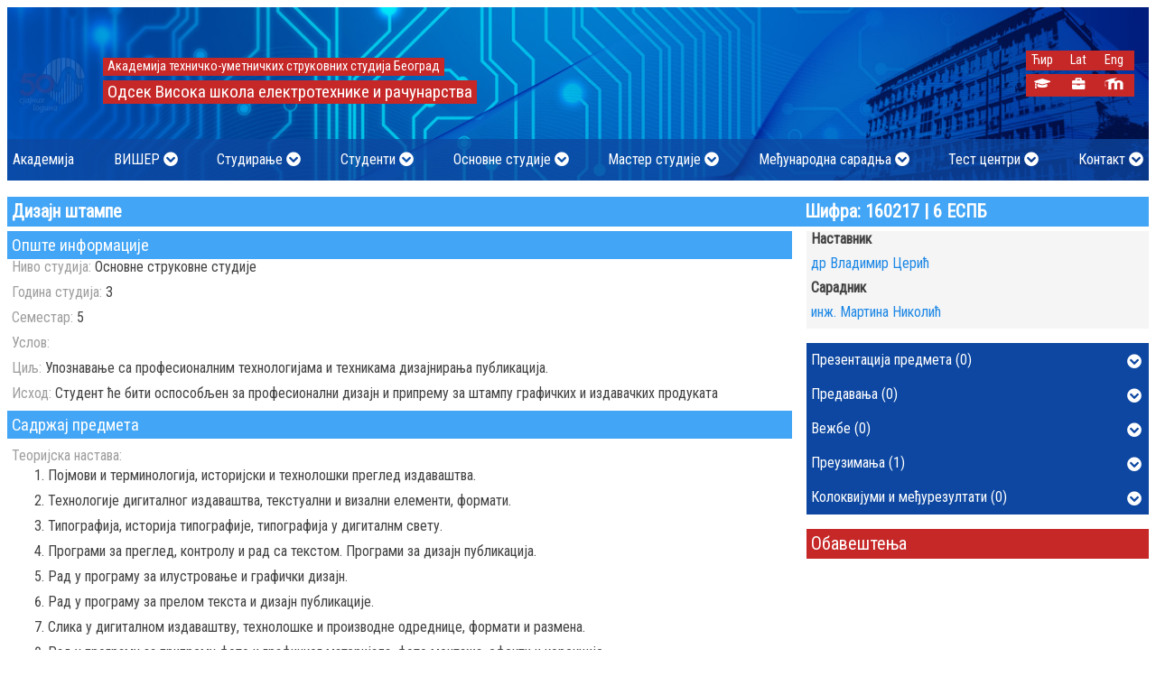

--- FILE ---
content_type: text/html; charset=UTF-8
request_url: https://www.viser.edu.rs/predmet/114/2327
body_size: 10549
content:
<!doctype html>
<html lang="en">
<head>
    <meta charset="UTF-8">
    <meta name="viewport"
          content="width=device-width, user-scalable=no, initial-scale=1.0, maximum-scale=1.0, minimum-scale=1.0">
    <meta http-equiv="X-UA-Compatible" content="ie=edge">
    <title>    Дизајн штампе :: Одсек Висока школа електротехнике и рачунарства
</title>
    <meta name="author" content="Marko Borak markob@viser.edu.rs">
    <meta name="description" content="">
    <meta name="keywords" content="Viša škola,visoka škola,visoko obrazovanje,koju višu školu upisati,koju visoku školu upisati,elektrotehnički fakultet,Viša elektrotehnička,fakultet za računarstvo,računarski fakultet,upis u višu školu,državna viša škola,državna visoka škola,akreditovana visoka škola,akreditovana viša škola,visoke škole sa akreditovanim programima,viša škola sa akreditovanim programimam,priznata visoka škola,priznata viša škola,Višer,Visoka škola elektrotehnike i računarstva,Visoka škola za elektrotehniku,Visoka škola za računarstvo">
    <meta name="robots" content="index,follow">
    <link rel="apple-touch-icon" sizes="57x57" href="/favicons/apple-icon-57x57.png">
    <link rel="apple-touch-icon" sizes="60x60" href="/favicons/apple-icon-60x60.png">
    <link rel="apple-touch-icon" sizes="72x72" href="/favicons/apple-icon-72x72.png">
    <link rel="apple-touch-icon" sizes="76x76" href="/favicons/apple-icon-76x76.png">
    <link rel="apple-touch-icon" sizes="114x114" href="/favicons/apple-icon-114x114.png">
    <link rel="apple-touch-icon" sizes="120x120" href="/favicons/apple-icon-120x120.png">
    <link rel="apple-touch-icon" sizes="144x144" href="/favicons/apple-icon-144x144.png">
    <link rel="apple-touch-icon" sizes="152x152" href="/favicons/apple-icon-152x152.png">
    <link rel="apple-touch-icon" sizes="180x180" href="/favicons/apple-icon-180x180.png">
    <link rel="icon" type="image/png" sizes="192x192"  href="/favicons/android-icon-192x192.png">
    <link rel="icon" type="image/png" sizes="32x32" href="/favicons/favicon-32x32.png">
    <link rel="icon" type="image/png" sizes="96x96" href="/favicons/favicon-96x96.png">
    <link rel="icon" type="image/png" sizes="16x16" href="/favicons/favicon-16x16.png">
    <link rel="manifest" href="/favicons//manifest.json">
    <meta name="msapplication-TileColor" content="#ffffff">
    <meta name="msapplication-TileImage" content="/favicons/ms-icon-144x144.png">
    <meta name="theme-color" content="#ffffff">

                <link rel="stylesheet" href="/css/normalize.min.css">
        <link rel="stylesheet" href="/css/fontawesome-all.min.css">
        <link rel="stylesheet" href="/css/general.css">
        <link rel="stylesheet" href="/js/pushy/pushy.css">
        <link rel="stylesheet" href="/css/tooltipster.bundle.min.css">
        <style>
            @media all and (max-width: 574px) {
                #grbSrbije, #logoSkole {
                    display: none;
                }
            }

            .modal {
                display: none; /* Hidden by default */
                position: fixed; /* Stay in place */
                z-index: 1; /* Sit on top */
                left: 0;
                top: 0;
                width: 100%; /* Full width */
                height: 100%; /* Full height */
                overflow: auto; /* Enable scroll if needed */
                background-color: rgb(0,0,0); /* Fallback color */
                background-color: rgba(0,0,0,0.4); /* Black w/ opacity */
            }
            .modal-content {
                background-color: #fefefe;
                margin: 15% auto; /* 15% from the top and centered */
                padding: 20px;
                border: 1px solid #888;
                width: 80%; /* Could be more or less, depending on screen size */
            }
            #pdf-viewer-close {
                float: right;
            }
            #pageNumber {
                float: right;
            }
            button:hover {
                cursor: pointer;
            }
            #pageTitle {
                font-size: 1.5rem;
                font-weight: bolder;
            }
            #pdf-view {
                display: block;
                margin: auto;
            }
            #pdf-viewer-main{
                overflow-y:auto;
            }
            #temp{
                /*font-family: 'Segment7Standard';*/
                /*font-weight: normal;*/
                /*font-style: italic;*/
                color: white;
            }
            .mainHeader__center{
                position: absolute;
                right: 10rem;
            }
            @media all and (max-width: 900px){
                .mainHeader__center{
                    position: absolute;
                    right: 8rem;
                }
            }
            @media all and (min-width:700px) and (max-width: 827px){
                .mainHeader__center{
                    display: none;
                }
            }
            @media all and (max-width: 700px){
                .mainHeader__center{
                    position: absolute;
                    right: 0rem;
                }
            }
            @media all and (min-width:470px) and (max-width: 695px){
                .mainHeader__center{
                    display: none;
                }
            }
            @media all and  (max-width: 470px){
                .mainHeader__center{
                    position: absolute;
                    right: 0.5rem;
                }
            }
            .mainHeader__centerlink {
                font-size   : 0.9rem;
                display     : inline-block;
                color       : yellow;
                width       : auto;
                text-align  : center;
                padding     : 0.2rem;
                margin      : 0 0.3125rem 0 0;
            }
            /*.animate-image a img {*/

            /*}*/
            /*.animate-image a img.first-logo {*/
            /*    animation: fadeLogo 3s infinite;*/
            /*}*/

            /*.animate-image a img.second-logo {*/
            /*    animation: fadeLogo50 6s infinite;*/
            /*}*/

            /*@keyframes fadeLogo {*/
            /*    0% {*/
            /*        opacity: 1;*/
            /*    }*/
            /*    25% {*/
            /*        opacity: 0;*/
            /*    }*/
            /*    75% {*/
            /*        opacity: 0;*/
            /*    }*/
            /*    100% {*/
            /*        opacity: 1;*/
            /*    }*/
            /*}*/

            /*@keyframes fadeLogo50 {*/
            /*    0% {*/
            /*        opacity: 0;*/
            /*        display: none;*/
            /*    }*/
            /*    24% {*/
            /*        opacity: 0;*/
            /*        display: none;*/
            /*    }*/
            /*    49% {*/
            /*        opacity: 1;*/
            /*        display: inline-block;*/
            /*    }*/
            /*    74% {*/
            /*        opacity: 1;*/
            /*        display: inline-block;*/
            /*    }*/
            /*    99% {*/
            /*        opacity: 0;*/
            /*        display: none;*/
            /*    }*/
            /*}*/
            /* Kontejner za traku */
            .marquee-container {
                width: 100%; /* Širina kontejnera */
                overflow: hidden; /* Sakriva sadržaj izvan granica */
                /*background-color: #000; !* Pozadina trake *!*/
                color: #fff; /* Boja teksta */
                font-size: 1.2rem; /* Veličina fonta */
                white-space: nowrap; /* Sprečava prelom teksta */
                position: relative;
                /*height: 2.5rem; !* Visina trake *!*/
                display: flex;
                align-items: center; /* Centriranje po vertikali */
                margin-top: 0.25rem;
            }

            /* Element koji se pomera */
            .marquee {
                display: inline-block;
                white-space: nowrap; /* Sprečava prelom teksta */
                animation: scroll-left 10s linear infinite; /* Animacija kretanja */
            }

            /* Tekst u traci */
            .marquee span {
                display: inline-block;
                padding-left: 100%; /* Razmak pre nego što se pojavi drugi put */
                padding-right: 1rem; /* Razmak između ponavljanja teksta */
            }

            /* Animacija */
            @keyframes scroll-left {
                from {
                    transform: translateX(100%); /* Počinje izvan desne granice */
                }
                to {
                    transform: translateX(-200%); /* Završava izvan leve granice */
                }
            }

        </style>

    
    <style>
        .predmet-text {
            margin-bottom: 0.625rem;
        }

        .smerInfo__obavestenje {
            padding: 5px;
            background-color: #F5F5F5;
            margin-bottom: 0.125rem;
        }

        .smerInfo__obavestenje h1 {
            font-size: 18px;
            margin: 0 0 6px 0;
        }

        .smerInfo__obavestenje p {
            font-size: 14px;
            margin: 0 0 4px 0;
        }

        .smerInfo__obavestenje .posted {
            font-size: 0.75rem;
            color: #757575;
            margin-bottom: 0.75rem;
        }
    </style>
    <!-- Global site tag (gtag.js) - Google Analytics -->
<script async src="https://www.googletagmanager.com/gtag/js?id=UA-164241464-1"></script>
<script>
  window.dataLayer = window.dataLayer || [];
  function gtag(){dataLayer.push(arguments);}
  gtag('js', new Date());

  gtag('config', 'UA-164241464-1');
</script>
    <!-- Facebook Pixel Code -->
        <script>
            !function(f,b,e,v,n,t,s)
            {if(f.fbq)return;n=f.fbq=function(){n.callMethod?
                n.callMethod.apply(n,arguments):n.queue.push(arguments)};
                if(!f._fbq)f._fbq=n;n.push=n;n.loaded=!0;n.version='2.0';
                n.queue=[];t=b.createElement(e);t.async=!0;
                t.src=v;s=b.getElementsByTagName(e)[0];
                s.parentNode.insertBefore(t,s)}(window, document,'script',
                'https://connect.facebook.net/en_US/fbevents.js');
            fbq('init', '1527594747378710');
            fbq('track', 'PageView');
        </script>
        <noscript><img height="1" width="1" style="display:none"
                       src="https://www.facebook.com/tr?id=1527594747378710&ev=PageView&noscript=1"
            /></noscript>
    <!-- End Facebook Pixel Code -->
</head>
<body>
    <div class="background-overlay">
        <div class="pdf-container">
            <div class="pdf-document-title" style="font-weight: bold; color: #0a2b50"></div>
            <nav class="pdf-nav">
                <div class="pdf-info">
                    <span><a class="pdf-download" href="#">Преузми</a></span>
                </div>
                <div><button class="pdf-close">X</button></div>
            </nav>
            <div class="pdf-preview">
                <img src="/images/loading_spinner.gif" alt="Spinner">
                <p>Документ се учитава</p>
            </div>
        </div>
    </div>
    <nav class="pushy pushy-left">
    <div class="pushy-content">
        <ul>
                                            <li class="pushy-mainlink"><a href="/stranica/akademija">Академија</a></li>
                                                    <li class="pushy-submenu">
                <button>ВИШЕР</button>
                <ul>
                                                                        <li class="pushy-link"><a href="/stranica/o-nama">О нама</a></li>
                                                                                                <li class="pushy-link"><a href="/stranica/akreditacija">Акредитација</a></li>
                                                                                                <li class="pushy-link"><a href="/stranica/rukovodstvo-odseka">Руководство Одсека</a></li>
                                                                                                <li class="pushy-link"><a href="/stranica/nastavno-vece">Наставно-стручно веће</a></li>
                                                                                                <li class="pushy-link"><a href="/stranica/sluzbe">Службе</a></li>
                                                                                                <li class="pushy-link"><a href="/stranica/racunarske-laboratorije">Лабораторије</a></li>
                                                                                                <li class="pushy-link"><a href="/alumni">Алумни</a></li>
                                                                                                <li class="pushy-link"><a href="/stranica/opsta-akta-skole">Општа акта школе</a></li>
                                                                                                <li class="pushy-link"><a href="/mediji">Ми у медијима</a></li>
                                                                                                <li class="pushy-link"><a href="/skola/poslovna-saradnja">Пословна сарадња</a></li>
                                                                                                <li class="pushy-link"><a href="/stranica/arhiv">Архив</a></li>
                                                            </ul>
            </li>
                                                    <li class="pushy-submenu">
                <button>Студирање</button>
                <ul>
                                                                        <li class="pushy-link"><a href="/raspored-nastave">Распоред наставе</a></li>
                                                                                                <li class="pushy-link"><a href="/raspored-ispita">Распоред колоквијума и испита</a></li>
                                                                                                <li class="pushy-link"><a href="/akademski-kalendar">Академски календар</a></li>
                                                                                                <li class="pushy-link"><a href="/stranica/upis-godine">Упис године</a></li>
                                                                                                <li class="pushy-link"><a href="/zavrsni-rad">Завршни рад</a></li>
                                                                                                <li class="pushy-link"><a href="/stranica/strucna-praksa">Стручна пракса</a></li>
                                                                                                <li class="pushy-link"><a href="/stranica/utvrdjivanje-iznosa-skolarine">Одлуке о утврђивању износа школарине</a></li>
                                                                                                <li class="pushy-link"><a href="/stranica/instrukcije-za-placanje-i-cenovnik">Инструкције за плаћање и ценовник</a></li>
                                                                                                <li class="pushy-link"><a href="/stranica/uskladjivanje-strucnih-naziva">Усклађивање стручних назива</a></li>
                                                                                                <li class="pushy-link"><a href="/stranica/specijalisticke-studije">Специјалистичке студије</a></li>
                                                            </ul>
            </li>
                                                    <li class="pushy-submenu">
                <button>Студенти</button>
                <ul>
                                                                        <li class="pushy-link"><a href="/stranica/studentska-sluzba">Студентска служба</a></li>
                                                                                                <li class="pushy-link"><a href="/stranica/studentski-standard">Студентски стандард</a></li>
                                                                                                <li class="pushy-link"><a href="/stranica/studentski-parlament">Студентски парламент</a></li>
                                                                                                <li class="pushy-link"><a href="/stranica/studentske-sekcije">Студентске секције</a></li>
                                                            </ul>
            </li>
                                                    <li class="pushy-submenu">
                <button>Основне студије</button>
                <ul>
                                                                        <li class="pushy-link"><a href="/smer/avt">Аудио и видео технологије</a></li>
                                                                                                <li class="pushy-link"><a href="/smer/asuv">Аутоматика и системи управљања возилима</a></li>
                                                                                                <li class="pushy-link"><a href="/smer/ei">Еколошки инжењеринг</a></li>
                                                                                                <li class="pushy-link"><a href="/smer/elite">Електроника и телекомуникације</a></li>
                                                                                                <li class="pushy-link"><a href="/smer/epo">Електронско пословање</a></li>
                                                                                                <li class="pushy-link"><a href="/smer/is">Информациони системи</a></li>
                                                                                                <li class="pushy-link"><a href="/smer/net">Нове енергетске технологије</a></li>
                                                                                                <li class="pushy-link"><a href="/smer/nrt">Нове рачунарске технологије</a></li>
                                                                                                <li class="pushy-link"><a href="/smer/nrtd">Нове рачунарске технологије - на даљину</a></li>
                                                                                                <li class="pushy-link"><a href="/smer/rt">Рачунарска техника</a></li>
                                                            </ul>
            </li>
                                                    <li class="pushy-submenu">
                <button>Мастер студије</button>
                <ul>
                                                                        <li class="pushy-link"><a href="/smer/elin">Електротехничко инжењерство</a></li>
                                                                                                <li class="pushy-link"><a href="/smer/min">Мултимедијално инжењерство</a></li>
                                                                                                <li class="pushy-link"><a href="/smer/rin">Рачунарско инжењерство</a></li>
                                                            </ul>
            </li>
                                                    <li class="pushy-submenu">
                <button>Међународна сарадња</button>
                <ul>
                                                                        <li class="pushy-link"><a href="/stranica/internacionalizacija">Интернационализацијa</a></li>
                                                                                                <li class="pushy-link"><a href="/partnerstva">Партнерства</a></li>
                                                                                                <li class="pushy-link"><a href="/stranica/medjunarodni-projekti">Међународни пројекти</a></li>
                                                                                                <li class="pushy-link"><a href="/katalog-kurseva">Каталог курсева 2020/21</a></li>
                                                                                                <li class="pushy-link"><a href="/stranica/mobilnost">Мобилност</a></li>
                                                                                                <li class="pushy-link"><a href="/sluzba-medjunarodna-saradnja">Служба за међународну сарадњу</a></li>
                                                            </ul>
            </li>
                                                    <li class="pushy-submenu">
                <button>Тест центри</button>
                <ul>
                                                                        <li class="pushy-link"><a href="/stranica/cisco-akademija">CISCO академија</a></li>
                                                                                                <li class="pushy-link"><a href="/stranica/ecdl-test-centar">ECDL тест центар</a></li>
                                                            </ul>
            </li>
                                                    <li class="pushy-submenu">
                <button>Контакт</button>
                <ul>
                                                                        <li class="pushy-link"><a href="/kontakt">Школа</a></li>
                                                                                                <li class="pushy-link"><a href="/adresar">Наставно особље</a></li>
                                                            </ul>
            </li>
                                                    <li class="pushy-mainlink"><a href="/student/login">Студентски сервиси</a></li>
                <li class="pushy-mainlink"><a href="/osoblje/login">Сервиси особља школе</a></li>
                <li class="pushy-mainlink"><a href="https://lectio3.viser.edu.rs" target="_blank">Е-учење (Moodle LMS)</a></li>
            
                            <li class="pushy-mainlink"><a href="." style="cursor: auto;">Изаберите језик</a></li>
                <li class="pushy-mainlink"><a href="https://www.viser.edu.rs/predmet/114/2327?writingSystem=cyrillic">Ћир</a></li>
                <li class="pushy-mainlink"><a href="https://www.viser.edu.rs/predmet/114/2327?writingSystem=latin">Lat</a></li>
                <li class="pushy-mainlink"><a href="https://www.viser.edu.rs/predmet/114/2327?userLanguage=eng">Eng</a></li>
                    </ul>
    </div>
</nav>
<!-- Site Overlay fo Pushy nav -->
<div class="site-overlay"></div>    <!-- Main Header -->
    <div class="websiteContainer">
        <div class="gradijenti gradijent-1"></div>
        <div class="contentContainer">
                        <header class="mainHeader">
                <div class="mainHeader__Container">
                    <div class="mainHeader__logoTitle">
                        <div class="mainHeader__logo animate-image">
                            <a href="/"><img class="first-logo" src="/uploads/2024/02/logo_viser_50_godina.svg" alt=""></a>
                        </div>
                        <div class="mainHeader__title--small">
                            <h2>АТУСС</h2>
                            <h1>ВИШЕР</h1>
                        </div>
                        <div class="mainHeader__title--large" style="padding-top: 1rem;">
                            <h2>Академија техничко-уметничких струковних студија Београд</h2>
                            <h1>Одсек Висока школа електротехнике и рачунарства</h1>
                        </div>
                        <div class="mainHeader__sideNav" style="padding-top: 0.5rem;">
                            <div class="sideNav__linkContainer">
                                                                <a class="mainHeader__sidelink" href="https://www.viser.edu.rs/predmet/114/2327?writingSystem=cyrillic">Ћир</a>
                                <a class="mainHeader__sidelink" href="https://www.viser.edu.rs/predmet/114/2327?writingSystem=latin">Lat</a>
                                <a class="mainHeader__sidelink" href="https://www.viser.edu.rs/predmet/114/2327?userLanguage=eng">Eng</a>
                                                            </div>
                            <div class="sideNav__linkContainer" style="margin-top: 0.25rem;">
                                <a class="mainHeader__sidelink tooltip" href="/student/login" title="Студентски сервиси"><i class="fas fa-graduation-cap"></i></a>
                                <a class="mainHeader__sidelink tooltip" href="/osoblje/login" title="Сервиси особља школе"><i class="fa fa-briefcase fa-fw"></i></a>
                                <a class="mainHeader__sidelink tooltip" href="http://lectio3.viser.edu.rs/"
                                   target="_blank" title="Е-учење (Moodle LMS)"><img src="/images/moodle_logo.svg" style="height: 0.9rem;" alt=""></a>
                            </div>

                        </div>

                    </div>
                </div>
                
<nav class="mainNavigation">
    <div class="navbar">
                                    <div class="dropdown">
                    <button class="dropbtn">
                        <span>
                        <a style="color:white;" href="/stranica/akademija">Академија</a>
                        </span>
                    </button>
                </div>

                                                <div class="dropdown">
                    <button class="dropbtn">
                        <span>ВИШЕР</span>
                        <i class="fas fa-chevron-circle-down"></i>
                    </button>
                    <div class="dropdown-content">
                                                                                                                    <a  href="/stranica/o-nama">О нама</a>
                                                                                                                                                                                            <a href="/stranica/akreditacija">Акредитација</a>
                                                                                                                                                                                    <a  href="/stranica/rukovodstvo-odseka">Руководство Одсека</a>
                                                                                                                                                                                    <a  href="/stranica/nastavno-vece">Наставно-стручно веће</a>
                                                                                                                                                                                    <a  href="/stranica/sluzbe">Службе</a>
                                                                                                                                                                                    <a  href="/stranica/racunarske-laboratorije">Лабораторије</a>
                                                                                                                                                                                            <a href="/alumni">Алумни</a>
                                                                                                                                                                                    <a  href="/stranica/opsta-akta-skole">Општа акта школе</a>
                                                                                                                                                                                            <a href="/mediji">Ми у медијима</a>
                                                                                                                                                                                            <a href="/skola/poslovna-saradnja">Пословна сарадња</a>
                                                                                                                                                                                    <a  href="/stranica/arhiv">Архив</a>
                                                                                                            </div>
                </div>
                                                <div class="dropdown">
                    <button class="dropbtn">
                        <span>Студирање</span>
                        <i class="fas fa-chevron-circle-down"></i>
                    </button>
                    <div class="dropdown-content">
                                                                                                                            <a href="/raspored-nastave">Распоред наставе</a>
                                                                                                                                                                                            <a href="/raspored-ispita">Распоред колоквијума и испита</a>
                                                                                                                                                                                            <a href="/akademski-kalendar">Академски календар</a>
                                                                                                                                                                                    <a  href="/stranica/upis-godine">Упис године</a>
                                                                                                                                                                                            <a href="/zavrsni-rad">Завршни рад</a>
                                                                                                                                                                                    <a  href="/stranica/strucna-praksa">Стручна пракса</a>
                                                                                                                                                                                    <a  href="/stranica/utvrdjivanje-iznosa-skolarine">Одлуке о утврђивању износа школарине</a>
                                                                                                                                                                                    <a  href="/stranica/instrukcije-za-placanje-i-cenovnik">Инструкције за плаћање и ценовник</a>
                                                                                                                                                                                    <a  href="/stranica/uskladjivanje-strucnih-naziva">Усклађивање стручних назива</a>
                                                                                                                                                                                    <a  style="font-weight: bold;"  href="/stranica/specijalisticke-studije">Специјалистичке студије</a>
                                                                                                            </div>
                </div>
                                                <div class="dropdown">
                    <button class="dropbtn">
                        <span>Студенти</span>
                        <i class="fas fa-chevron-circle-down"></i>
                    </button>
                    <div class="dropdown-content">
                                                                                                                    <a  href="/stranica/studentska-sluzba">Студентска служба</a>
                                                                                                                                                                                    <a  href="/stranica/studentski-standard">Студентски стандард</a>
                                                                                                                                                                                    <a  href="/stranica/studentski-parlament">Студентски парламент</a>
                                                                                                                                                                                    <a  href="/stranica/studentske-sekcije">Студентске секције</a>
                                                                                                            </div>
                </div>
                                                <div class="dropdown">
                    <button class="dropbtn">
                        <span>Основне студије</span>
                        <i class="fas fa-chevron-circle-down"></i>
                    </button>
                    <div class="dropdown-content">
                                                                                                                    <a  href="/smer/avt">Аудио и видео технологије</a>
                                                                                                                                                                                    <a  href="/smer/asuv">Аутоматика и системи управљања возилима</a>
                                                                                                                                                                                    <a  href="/smer/ei">Еколошки инжењеринг</a>
                                                                                                                                                                                    <a  href="/smer/elite">Електроника и телекомуникације</a>
                                                                                                                                                                                    <a  href="/smer/epo">Електронско пословање</a>
                                                                                                                                                                                    <a  href="/smer/is">Информациони системи</a>
                                                                                                                                                                                    <a  href="/smer/net">Нове енергетске технологије</a>
                                                                                                                                                                                    <a  href="/smer/nrt">Нове рачунарске технологије</a>
                                                                                                                                                                                    <a  href="/smer/nrtd">Нове рачунарске технологије - на даљину</a>
                                                                                                                                                                                    <a  href="/smer/rt">Рачунарска техника</a>
                                                                                                            </div>
                </div>
                                                <div class="dropdown">
                    <button class="dropbtn">
                        <span>Мастер студије</span>
                        <i class="fas fa-chevron-circle-down"></i>
                    </button>
                    <div class="dropdown-content">
                                                                                                                    <a  href="/smer/elin">Електротехничко инжењерство</a>
                                                                                                                                                                                    <a  href="/smer/min">Мултимедијално инжењерство</a>
                                                                                                                                                                                    <a  href="/smer/rin">Рачунарско инжењерство</a>
                                                                                                            </div>
                </div>
                                                <div class="dropdown">
                    <button class="dropbtn">
                        <span>Међународна сарадња</span>
                        <i class="fas fa-chevron-circle-down"></i>
                    </button>
                    <div class="dropdown-content">
                                                                                                                    <a  href="/stranica/internacionalizacija">Интернационализацијa</a>
                                                                                                                                                                                            <a href="/partnerstva">Партнерства</a>
                                                                                                                                                                                    <a  href="/stranica/medjunarodni-projekti">Међународни пројекти</a>
                                                                                                                                                                                            <a href="/katalog-kurseva">Каталог курсева 2020/21</a>
                                                                                                                                                                                    <a  href="/stranica/mobilnost">Мобилност</a>
                                                                                                                                                                                            <a href="/sluzba-medjunarodna-saradnja">Служба за међународну сарадњу</a>
                                                                                                            </div>
                </div>
                                                <div class="dropdown">
                    <button class="dropbtn">
                        <span>Тест центри</span>
                        <i class="fas fa-chevron-circle-down"></i>
                    </button>
                    <div class="dropdown-content">
                                                                                                                    <a  href="/stranica/cisco-akademija">CISCO академија</a>
                                                                                                                                                                                    <a  href="/stranica/ecdl-test-centar">ECDL тест центар</a>
                                                                                                            </div>
                </div>
                                                <div class="dropdown">
                    <button class="dropbtn">
                        <span>Контакт</span>
                        <i class="fas fa-chevron-circle-down"></i>
                    </button>
                    <div class="dropdown-content">
                                                                                                                            <a href="/kontakt">Школа</a>
                                                                                                                                                                                            <a href="/adresar">Наставно особље</a>
                                                                                                            </div>
                </div>
                            <!-- Menu Button For Pushy -->
    </div>
    <button class="menu-btn"><i class="fas fa-bars"></i></button>
</nav>            </header>


            <div class="modal" tabindex="-1" role="dialog">
                <div class="modal-dialog" role="document">
                    <div class="modal-content">
                        <div class="modal-header">
                            <h5 id="pageTitle" class="modal-title"></h5>
                            <button id="pdf-viewer-close" type="button" class="close" aria-label="Close">
                                <span aria-hidden="true"><i class="fas fa-times"></i></span>
                            </button>
                            <p id="number">
                                <button id="previous"><i class="fas fa-chevron-left"></i></button>
                                <button id="next"><i class="fas fa-chevron-right"></i></button>
                            </p>
                            <p id="pageNumber">
                                <span id="current"></span> od <span id="total"></span>
                            </p>
                        </div>
                        <div class="modal-body">
                            <div id="pdf-viewer-main"></div>
                        </div>
                    </div>
                </div>
            </div>

                <main class="mainContent" style="margin-bottom: 2rem;">
        <h1 class="title grid-row">
            <span class="grid-cell-70">Дизајн штампе</span>
            <span class="grid-cell-30">Шифра: 160217 | 6 ЕСПБ</span>
        </h1>
        <div class="grid-row">
            <section class="grid-cell-70 grid-order-2 grid-padding-right-1">
                <div style="background-color: #42A5F5; padding: 0.3125rem; font-size: 1.15rem; color: white">
                    Опште информације
                </div>
                <div style="padding-left: 0.3125rem">
                    <div class="predmet-text">
                        <span style="color: #9E9E9E">Ниво студија:</span>
                        <span>Основне струковне студије</span>
                    </div>
                    <div class="predmet-text">
                        <span style="color: #9E9E9E">Година студија:</span>
                        <span>3</span>
                    </div>
                    <div class="predmet-text">
                        <span style="color: #9E9E9E">Семестар:</span>
                        <span>5</span>
                    </div>
                    <div class="predmet-text">
                        <span style="color: #9E9E9E">Услов:</span>
                        <span></span>
                    </div>
                    <div class="predmet-text">
                        <span style="color: #9E9E9E">Циљ:</span>
                        <span>Упознавање са професионалним технологијама и техникама дизајнирања публикација.</span>
                    </div>
                    <div class="predmet-text">
                        <span style="color: #9E9E9E">Исход:</span>
                        <span>Студент ће бити оспособљен за професионални дизајн и припрему за штампу графичких и издавачких продуката</span>
                    </div>
                </div>
                <div style="background-color: #42A5F5; padding: 0.3125rem; font-size: 1.15rem; color: white">
                    Садржај предмета
                </div>
                <div style="padding-left: 0.3125rem">
                    <div style="color: #9E9E9E; padding-top: 0.625rem;">Теоријска настава:</div>
                    <ol style="margin-top: 0.2rem; margin-bottom: 0.2rem">
                                                <li>Појмови и терминологија, историјски и технолошки преглед издаваштва.</li>
                                                <li>Технологије дигиталног издаваштва, текстуални и визални елементи, формати.</li>
                                                <li>Типографија, историја типографије, типографија у дигиталнм свету.</li>
                                                <li>Програми за преглед, контролу и рад са текстом. Програми за дизајн публикација.</li>
                                                <li>Рад у програму за илустровање и графички дизајн.</li>
                                                <li>Рад у програму за прелом текста и дизајн публикације.</li>
                                                <li>Слика у дигиталном издаваштву, технолошке и производне одреднице, формати и размена.</li>
                                                <li>Рад у програму за припрему фото и графичког материјала, фото монтажа, ефекти и корекције.</li>
                                                <li>Графички дизајн малих форми и логотипа.</li>
                                                <li>Графички дизајн папирнате галантерије и великих формата.</li>
                                                <li>Графички дизајн и прелом вишестраних публикација.</li>
                                                <li>Електронско издаваштво - историја, савремена пракса и перспективе.</li>
                                                <li>Технологија материјалне штампе.</li>
                                                <li>Технологија ПОД (штампа на захтев, предуслови и пракса).</li>
                                                <li>Пројектовање задатка и пратећа документација дигиталног дизајна публикације.</li>
                                            </ol>
                    <div style="color: #9E9E9E; ">Практична настава:</div>
                    <div style="margin-top: 0.2rem;">
                                                    <ol>
                                                                    <li>Лабораторија: Упознавање и рад у програмима за припрему и обраду текста.</li>
                                                                    <li>Лабораторија:  Тестирање и избор текста и словног материјала за вежбу.</li>
                                                                    <li>Лабораторија: Програм за илустровање. Дизајн текстуалне странице.</li>
                                                                    <li>Студио - Екстеријер: Фотографисање материјала за дизајн публикације.</li>
                                                                    <li>Лабораторија: Обрада фото-материјала и фото монтажа.</li>
                                                                    <li>Лабораторија:  Рад у програму за графички дизајн и прелoм текста.</li>
                                                                    <li>Лабораторија:  Рад у програму за графички дизајн и прелом текста - финализација вежбе.</li>
                                                                    <li>Лабораторија: Дизајн логотипа. Дизајн визит карте.</li>
                                                                    <li>Лабораторија: Дизајн плаката. Дизајн билборда. Дизајн ЦВ-а.</li>
                                                                    <li>Лабораторија: Дизајн вишестране публикације - часописа - идејни пројекат.</li>
                                                                    <li>Студио: фотографисање материјала за часопис..</li>
                                                                    <li>Лабораторија:  Дизајн часописа.</li>
                                                                    <li>Лабораторија:  Дизајн часописа.</li>
                                                                    <li>Лабораторија:  Финализација дизајна часописа.</li>
                                                                    <li>Лабораторија: Обједињавање и финализација студентског портфолиа.</li>
                                                            </ol>
                            
                    </div>

                </div>
                <div style="background-color: #42A5F5; padding: 0.3125rem; margin-top: 0.2rem; font-size: 1.15rem; color: white">
                    Литература
                </div>
                <div style="padding-left: 0.3125rem">
                    <ol style="">
                                                <li>Nik RawlinsonThe Ultimate Guide to Graphic Design, amazon.com, 2010.</li>
                                                <li>Grupa autora, XaraWebDes8Prem_en, Magix, 2011.</li>
                                            </ol>
                </div>
                <div style="background-color: #42A5F5; padding: 0.3125rem; margin-top: 0.2rem; font-size: 1.15rem; color: white">
                    Број часова активне наставе (недељно)
                </div>
                <div style="padding-left: 0.3125rem; padding-top: 0.3125rem">
                    <div class="predmet-text">
                        <span style="color: #9E9E9E">Предавања:</span>
                        <span>3</span>
                    </div>
                    <div class="predmet-text">
                        <span style="color: #9E9E9E">Вежбе:</span>
                        <span>2</span>
                    </div>
                    <div class="predmet-text">
                        <span style="color: #9E9E9E">Други облици наставе:</span>
                        <span>0</span>
                    </div>
                </div>
                <div style="background-color: #42A5F5; padding: 0.3125rem; margin-top: 0.2rem; font-size: 1.15rem; color: white">
                    Оцена знања (максималан број поена 100)
                </div>
                <div style="padding-left: 0.3125rem; padding-top: 0.2rem; display: flex; width: 100%;">
                    <div style="flex-basis: 50%; flex-grow: 0; flex-shrink: 0; padding-right: 2rem">
                        <div style="display: flex; justify-content: space-between">
                            <div style="font-weight: bold; color: #9E9E9E;">Предиспитне обавезе</div>
                            <div style="font-weight: bold; color: #9E9E9E;">Поени</div>
                        </div>
                        <div style="display: flex; justify-content: space-between">
                            <div style="color: #9E9E9E;">активности у току предавања</div>
                            <div style="text-align: center">25</div>
                        </div>
                        <div style="display: flex; justify-content: space-between">
                            <div style="color: #9E9E9E;">активности на лабораторијским вежбама</div>
                            <div style="text-align: center">25</div>
                        </div>
                        <div style="display: flex; justify-content: space-between">
                            <div style="color: #9E9E9E;">семинарски рад</div>
                            <div style="text-align: center">0</div>
                        </div>
                        <div style="display: flex; justify-content: space-between">
                            <div style="color: #9E9E9E;">колоквијум</div>
                            <div style="text-align: center">0</div>
                        </div>
                    </div>
                    <div style="flex-basis: 50%; flex-grow: 0; flex-shrink: 0;">
                        <div style="display: flex; justify-content: space-between">
                            <div style="font-weight: bold; color: #9E9E9E;">Завршни испит</div>
                            <div style="font-weight: bold; color: #9E9E9E;">Поени</div>
                        </div>
                        <div style="display: flex; justify-content: space-between">
                            <div style="color: #9E9E9E;">Писмени испит</div>
                            <div style="text-align: center">25</div>
                        </div>
                        <div style="display: flex; justify-content: space-between">
                            <div style="color: #9E9E9E;">Усмени испит</div>
                            <div style="text-align: center">25</div>
                        </div>
                        <div style="display: flex; justify-content: space-between">
                            <div style="color: #9E9E9E;">Практични испит</div>
                            <div style="text-align: center">0</div>
                        </div>

                    </div>
                </div>
            </section>
            <section class="grid-cell-30 grid-order-1">

                <div class="smerInfo__osoblje" style="background-color: #F5F5F5; padding-left: 0.3125rem;  margin-bottom: 1rem;">
                    <h4 style="margin: 0;">Наставник</h4>
                    <div>
                        <div>
                                                        <p><a href="/profil/ceric">др Владимир Церић</a></p>
                                                    </div>
                    </div>
                    <h4 style="margin: 0; margin-top: 0.125rem">Сарадник</h4>
                    <div style="display: flex">
                        <div>
                                                            <p><a href="/profil/martinan">инж. Мартина Николић</a></p>
                                                    </div>
                    </div>
                </div>
                <div style="margin-bottom: 1rem">
                                        <a class="accordion">Презентација предмета (0)
                        <span class="down"><i class="fas fa-chevron-circle-down"></i></span>
                        <span class="up"><i class="fas fa-chevron-circle-up"></i></span>
                    </a>
                    <div class="panel">
                        <div class="tab-content" style="text-align: left!important;;">
                                                    </div>
                    </div>

                                        <a class="accordion">Предавања (0)
                        <span class="down"><i class="fas fa-chevron-circle-down"></i></span>
                        <span class="up"><i class="fas fa-chevron-circle-up"></i></span>
                    </a>
                    <div class="panel">
                        <div class="tab-content" style="text-align: left!important;;">
                                                    </div>
                    </div>

                                        <a class="accordion">Вежбе (0)
                        <span class="down"><i class="fas fa-chevron-circle-down"></i></span>
                        <span class="up"><i class="fas fa-chevron-circle-up"></i></span>
                    </a>
                    <div class="panel">
                        <div class="tab-content" style="text-align: left!important;;">
                                                    </div>
                    </div>


                                        <a class="accordion">Преузимања (1)
                        <span class="down"><i class="fas fa-chevron-circle-down"></i></span>
                        <span class="up"><i class="fas fa-chevron-circle-up"></i></span>
                    </a>
                    <div class="panel">
                        <div class="tab-content" style="text-align: left!important;;">
                                                            <a class="datoteka" href="/download/3829">
    <div style="display: flex;">
        <div style="margin: 0.5rem; font-size: 1.5rem;">
            <i class="far fa-file-pdf"></i>
        </div>
        <div>
            <p style="margin: 0.2rem 0 0.3125rem 0">IspitniPreduslovi</p>
            <p  style="margin: 0 0 0.3125rem 0; font-size: 0.75rem; color: #565656;">мр Александар Кајевић, 27.02.2019., 0.04 MB</p>
        </div>
    </div>
</a>
                                                    </div>
                    </div>


                                        <a class="accordion">Колоквијуми и међурезултати (0)
                        <span class="down"><i class="fas fa-chevron-circle-down"></i></span>
                        <span class="up"><i class="fas fa-chevron-circle-up"></i></span>
                    </a>
                    <div class="panel">
                        <div class="tab-content" style="text-align: left!important;">
                                                    </div>
                    </div>
                </div>

                                    <div style="display: flex; justify-content: space-between; color: white!important; font-size: 20px; background-color: #C62828; padding: 0.3125rem; margin-bottom: 0.5rem;  ">
                        <div>Обавештења</div>
                    </div>
                    <section class="smerInfo__obavestenja">
                                                            </section>
            </section>
        </div>

    </main>


            <footer class="mainFooter">


                <div id="grbSrbije" style="position: absolute; top:0; bottom: 0; left: 0.5rem;">
                    <img style="height: 100%;" src="/images/grb_srbije.png" alt="">
                </div>
                <div style="text-align: center">
                    <div >&copy; 2026 Одсек Висока школа електротехнике и рачунарства, Београд</div>
                    <div>Војводе Степе 283, <a href="mailto:office@viser.edu.rs">office@viser.edu.rs</a>, <a
                                href="tel:+381112471099">+381 11 2471 099</a></div>
                                        <div>Радно време: Понедељак - Петак 09:00-17:00</div>
                                        <div style="font-size: 1.5rem; margin-top: 0.5rem;">
                        <span style="margin-right: 0.5rem"><a style="color: white" target="_blank" href="https://www.facebook.com/viserbgd/"><i class="fab fa-facebook"></i></a></span>
                        <span style="margin-right: 0.5rem"><a style="color: white" target="_blank" href="https://www.instagram.com/viserbgd/"><i class="fab fa-instagram"></i></a></span>
                        <span style="margin-right: 0.5rem"><a style="color: white" target="_blank" href="https://www.youtube.com/channel/UC1U8zg1nLEnywUVVNvlvGNg?rel=0"><i class="fab fa-youtube-square"></i></a></span>
                        <span style="margin-right: 0.5rem"><a style="color: white" target="_blank" href="https://twitter.com/VISERBgd"><i class="fab fa-twitter-square"></i></a></span>
                        <span><a target="_blank" href="https://www.youtube.com/viser10k"><img style="height: 1.5rem;" src="/images/logo10k.png"></a></span>
                    </div>
                </div>
                <div id="logoSkole" style="position: absolute; top: 1.1rem; right: 0.9rem;">
                    <img style="max-width: 100%; height: 3.5rem; width: 3.5rem;" src="/images/viserLogo.svg" alt="">
                </div>
            </footer>
        </div>
        <div class="gradijenti gradijent-2">

        </div>
    </div>

                <script src="/js/jquery-3.2.1.min.js"></script>
        <script src="/js/pushy/pushy.min.js"></script>
        <script src="/js/tooltipster.bundle.min.js"></script>
        <script src="/js/pdf.worker.min.js"></script>
        <script src="/js/pdf.min.js"></script>
        <script src="/js/pdfreader.js"></script>

        <script>


            $(document).ready(function () {


                // Preview PDF

                $("a[href$='preview=true']").on('click',function(e){
                    e.preventDefault();
                    let me = this.innerHTML;
                    document.querySelector(".modal").style.display = 'block';
                    $.ajax({
                        url: this.getAttribute("href"),
                    }).done(function(response) {
                        document.querySelector("#pageTitle").innerHTML=`<a href="/download/${response.id}">${me}</a>`;
                        renderPDF("/uploads/" +  response.path);
                    });



                    return false;
                });

                // $.ajax({
                //     url: "https://api.weather.com/v2/pws/observations/current?apiKey=6532d6454b8aa370768e63d6ba5a832e&stationId=IBELGR7&numericPrecision=decimal&format=json&units=m",
                //     type:"GET"
                // }).done(function(response) {
                //     if(response!=undefined || response!=null){
                //         document.querySelector("#temp").innerHTML=Math.round(response.observations[0].metric.temp);
                //         // let odg=response;
                //         // $.ajax({
                //         //     url: "prognoza/save",
                //         //     type:"POST",
                //         //     data:odg,
                //         // }).done(function(response) {
                //         //     console.log(response);
                //         //
                //         // });
                //     }
                // });

            }); //end $(document).ready
            let opacity=1
            let k=-0.02;
            let brPonavljanja=0;
            function changeLogo(){
                //decrase opacity by 0.1
                opacity+=k;
                //if opacity is less than 0.1
                if(opacity<0.01 && brPonavljanja<400){
                    //set opacity to 1
                    opacity=0;
                    k=k*(-1);
                    //get the first logo
                    let logo = document.querySelector(".animate-image a img.first-logo");
                    //if the first logo is visible
                    if(logo.getAttribute("src")=="/images/viserLogo.svg") {
                        //change the first logo to the second logo
                        logo.setAttribute("src", "/uploads/2024/02/logo_viser_50_godina.svg");
                    }else{
                        //change the second logo to the first logo
                        logo.setAttribute("src", "/images/viserLogo.svg");
                    }

                }
                //if the opacity is greater than 0.9
                if(opacity>0.99 && brPonavljanja<400){
                    //set the opacity to 1
                    opacity=1;
                    k=k*(-1);
                }
                if(opacity<0.01 || opacity>0.99) {
                    brPonavljanja++;
                    if (brPonavljanja > 400) {
                        brPonavljanja = 0;
                    }
                }else{
                    //set the opacity of the first logo
                    document.querySelector(".animate-image a img.first-logo").style.opacity=opacity;
                }

            }
            setInterval(changeLogo, 50);
        </script>
    
    <script>
        $(".accordion").on('click',function () {
            this.classList.toggle("active");
            let $panel = $(this.nextElementSibling);
            $panel.toggle("slow");
        });
    </script>
</body>
</html>

--- FILE ---
content_type: text/css
request_url: https://www.viser.edu.rs/js/pushy/pushy.css
body_size: 1332
content:
/*! Pushy - v1.1.0 - 2017-1-30
* Pushy is a responsive off-canvas navigation menu using CSS transforms & transitions.
* https://github.com/christophery/pushy/
* by Christopher Yee */
/* Menu Appearance */
.pushy {
  position: fixed;
  width: 300px;
  height: 100%;
  top: 0;
  z-index: 9999;
  background: #1565C0;
  overflow: auto;
  -webkit-overflow-scrolling: touch;
  /* enables momentum scrolling in iOS overflow elements */
}
.pushy a {
  display: block;
  color: #f8f8f6;
  padding: 15px 15px;
  text-decoration: none;
}
.pushy a:hover {
  color: #FFF;
}
.pushy ul:first-child {
  margin-top: 10px;
}
.pushy.pushy-left {
  left: 0;
}
.pushy.pushy-right {
  right: 0;
}

.pushy-content {
  visibility: hidden;
}

.pushy-content ul {
  list-style: none;
  margin: 0;
  padding: 0;
}

/* Menu Movement */
.pushy-left {
  -webkit-transform: translate3d(-300px, 0, 0);
  -ms-transform: translate3d(-300px, 0, 0);
  transform: translate3d(-300px, 0, 0);
}

.pushy-open-left #container,
.pushy-open-left .push {
  -webkit-transform: translate3d(300px, 0, 0);
  -ms-transform: translate3d(300px, 0, 0);
  transform: translate3d(300px, 0, 0);
}

.pushy-right {
  -webkit-transform: translate3d(300px, 0, 0);
  -ms-transform: translate3d(300px, 0, 0);
  transform: translate3d(300px, 0, 0);
}

.pushy-open-right #container,
.pushy-open-right .push {
  -webkit-transform: translate3d(-300px, 0, 0);
  -ms-transform: translate3d(-300px, 0, 0);
  transform: translate3d(-300px, 0, 0);
}

.pushy-open-left .pushy,
.pushy-open-right .pushy {
  -webkit-transform: translate3d(0, 0, 0);
  -ms-transform: translate3d(0, 0, 0);
  transform: translate3d(0, 0, 0);
}
.pushy-open-left .pushy-content,
.pushy-open-right .pushy-content {
  visibility: visible;
}

/* Menu Transitions */
#container,
.pushy,
.push {
  transition: transform 0.2s cubic-bezier(0.16, 0.68, 0.43, 0.99);
}

.pushy-content {
  transition: visibility 0.2s cubic-bezier(0.16, 0.68, 0.43, 0.99);
}

/* Site Overlay */
.site-overlay {
  display: none;
}

.pushy-open-left .site-overlay,
.pushy-open-right .site-overlay {
  display: block;
  position: fixed;
  top: 0;
  right: 0;
  bottom: 0;
  left: 0;
  z-index: 9998;
  background-color: rgba(0, 0, 0, 0.5);
  -webkit-animation: fade 500ms;
  animation: fade 500ms;
}

@keyframes fade {
  0% {
    opacity: 0;
  }
  100% {
    opacity: 1;
  }
}
@-webkit-keyframes fade {
  0% {
    opacity: 0;
  }
  100% {
    opacity: 1;
  }
}
/* Submenu Appearance */
.pushy-submenu {
  /* Submenu Buttons */
  /* Submenu Icon */
}

.pushy-submenu a {
  color: #f8f8f6;
  padding-left: 40px;
}

.pushy-submenu .section-title  {
  color: #f8f8f6;
  padding: 15px 15px;
  padding-left: 30px;
  background-color: #0D47A1;
}

.pushy-submenu ul {
  transition: max-height 0.2s ease-in-out, visibility 0.2s ease-in-out;
}

.pushy-submenu ul .pushy-link {
  transition: opacity 0.2s ease-in-out;
}
.pushy-submenu button {
  width: 100%;
  color: #fffffd;
  padding: 15px 30px;
  text-align: left;
  background: transparent;
  border: 0;
}

.pushy-mainlink {
    width: 100%;
    color: #fffffd;
    padding: 0 0 0 15px;
    text-align: left;
    background: transparent;
    font-size: 105%;
    border: 0;
}

.pushy-submenu button:hover {
  color: #e7f6ff;
}
.pushy-submenu > a,
.pushy-submenu > button {
  position: relative;
}
.pushy-submenu > a::after,
.pushy-submenu > button::after {
  content: '►';
  display: block;
  height: 20px;
  width: 8px;
  position: absolute;
  top: 50%;
  right: 15px;
  -webkit-transform: translateY(-50%);
  -ms-transform: translateY(-50%);
  transform: translateY(-50%);
  transition: transform 0.2s;
}

/* Submenu Movement */
.pushy-submenu-closed ul {
  max-height: 0;
  overflow: hidden;
  visibility: hidden;
}
.pushy-submenu-closed .pushy-link {
  opacity: 0;
}

.pushy-submenu-open {
  /* Submenu Icon */
}
.pushy-submenu-open ul {
  max-height: 1000px;
  visibility: visible;
}
.pushy-submenu-open .pushy-link {
  opacity: 1;
}
.pushy-submenu-open a::after,
.pushy-submenu-open button::after {
  -webkit-transform: translateY(-50%) rotate(90deg);
  -ms-transform: translateY(-50%) rotate(90deg);
  transform: translateY(-50%) rotate(90deg);
}

/* Hide pushy */
@media all and (min-width: 1156px) {
  .pushy {
    display: none;
  }
  .menu-btn {
    display: none;
  }
}


.menu-btn {
  padding: 14px 16px;
  background-color: #1565C0;
  color: #e7f6ff;
  border:0;
  border-right: 2px solid rgba(18, 76, 135, 0.81);
  outline: 0;
}
/*# sourceMappingURL=pushy.css.map */


--- FILE ---
content_type: image/svg+xml
request_url: https://www.viser.edu.rs/images/viserLogo.svg
body_size: 12653
content:
<svg id="Layer_1" data-name="Layer 1" xmlns="http://www.w3.org/2000/svg" viewBox="0 0 354.02 348.13"><defs><style>.cls-1,.cls-4{fill:#e6e6e6;}.cls-2{fill:none;}.cls-2,.cls-4{stroke:#fff;stroke-width:0.22px;}.cls-3{fill:#efeeed;}.cls-5{fill:#4590c1;}.cls-6{fill:#073f76;}</style></defs><title>logo za svg</title><g id="_Group_" data-name="&lt;Group&gt;"><path id="_Path_" data-name="&lt;Path&gt;" class="cls-1" d="M211.72,467.52c15,28.35,23.34,28.31,23.45,28.3s1.77-.21,4.62-3.28V276.16a156,156,0,0,0-28.07,14.43Z" transform="translate(-120.07 -246.49)"/><path id="_Path_2" data-name="&lt;Path&gt;" class="cls-2" d="M211.72,467.52c15,28.35,23.34,28.31,23.45,28.3s1.77-.21,4.62-3.28V276.16a156,156,0,0,0-28.07,14.43Z" transform="translate(-120.07 -246.49)"/><path id="_Path_3" data-name="&lt;Path&gt;" class="cls-3" d="M283,265.94V374.3q12.67-26.57,28.06-38V265.94c-4.65-.42-9.34-.72-14.1-.72s-9.35.31-14,.72Z" transform="translate(-120.07 -246.49)"/><path id="_Path_4" data-name="&lt;Path&gt;" class="cls-4" d="M283,265.94V374.3q12.67-26.57,28.06-38V265.94c-4.65-.42-9.34-.72-14.1-.72s-9.35.31-14,.72Z" transform="translate(-120.07 -246.49)"/><path id="_Path_5" data-name="&lt;Path&gt;" class="cls-1" d="M247.38,480.64c4.13-8.45,9-21.55,14-42a401,401,0,0,1,14.09-46.48V266.88a157.28,157.28,0,0,0-28.07,6.51Z" transform="translate(-120.07 -246.49)"/><path id="_Path_6" data-name="&lt;Path&gt;" class="cls-2" d="M247.38,480.64c4.13-8.45,9-21.55,14-42a401,401,0,0,1,14.09-46.48V266.88a157.28,157.28,0,0,0-28.07,6.51Z" transform="translate(-120.07 -246.49)"/><path id="_Path_7" data-name="&lt;Path&gt;" class="cls-1" d="M390,296v82.9a262.81,262.81,0,0,1,10.52,28.87c2.82,8.84,8.12,19.64,17.55,24.12V322.51A157.67,157.67,0,0,0,390,296Z" transform="translate(-120.07 -246.49)"/><path id="_Path_8" data-name="&lt;Path&gt;" class="cls-2" d="M390,296v82.9a262.81,262.81,0,0,1,10.52,28.87c2.82,8.84,8.12,19.64,17.55,24.12V322.51A157.67,157.67,0,0,0,390,296Z" transform="translate(-120.07 -246.49)"/><path id="_Path_9" data-name="&lt;Path&gt;" class="cls-1" d="M176.07,322.34v82.09A59,59,0,0,1,195,429.82c3.22,8.39,6.27,15.69,9.13,22.08v-156a157.57,157.57,0,0,0-28.07,26.4Z" transform="translate(-120.07 -246.49)"/><path id="_Path_10" data-name="&lt;Path&gt;" class="cls-2" d="M176.07,322.34v82.09A59,59,0,0,1,195,429.82c3.22,8.39,6.27,15.69,9.13,22.08v-156a157.57,157.57,0,0,0-28.07,26.4Z" transform="translate(-120.07 -246.49)"/><path id="_Path_11" data-name="&lt;Path&gt;" class="cls-3" d="M318.68,331.61a38.29,38.29,0,0,1,15.81-4,37.91,37.91,0,0,1,12.25,1.76v-56a155.3,155.3,0,0,0-28.06-6.53Z" transform="translate(-120.07 -246.49)"/><path id="_Path_12" data-name="&lt;Path&gt;" class="cls-4" d="M318.68,331.61a38.3,38.3,0,0,1,15.81-4,37.91,37.91,0,0,1,12.25,1.76v-56a155.3,155.3,0,0,0-28.06-6.53Z" transform="translate(-120.07 -246.49)"/><path id="_Path_13" data-name="&lt;Path&gt;" class="cls-1" d="M425.63,332.66V433.94c8.55.77,18.65-2.72,27.85-9.46,0-.9.09-1.77.09-2.68a155.71,155.71,0,0,0-27.94-89.14Z" transform="translate(-120.07 -246.49)"/><path id="_Path_14" data-name="&lt;Path&gt;" class="cls-2" d="M425.63,332.66V433.94c8.55.77,18.65-2.72,27.85-9.46,0-.9.09-1.77.09-2.68a155.71,155.71,0,0,0-27.94-89.14Z" transform="translate(-120.07 -246.49)"/><path id="_Path_15" data-name="&lt;Path&gt;" class="cls-1" d="M354.34,332.64c9.13,5,18.8,14.5,28.06,30.95V290.66a156.31,156.31,0,0,0-28.06-14.45Z" transform="translate(-120.07 -246.49)"/><path id="_Path_16" data-name="&lt;Path&gt;" class="cls-2" d="M354.34,332.64c9.13,5,18.8,14.5,28.06,30.95V290.66a156.31,156.31,0,0,0-28.06-14.45Z" transform="translate(-120.07 -246.49)"/><path id="_Path_17" data-name="&lt;Path&gt;" class="cls-3" d="M144.19,390.74a66,66,0,0,1,24.3,8.52V332.49a156,156,0,0,0-24.83,58.2c.18,0,.35,0,.53,0Z" transform="translate(-120.07 -246.49)"/><path id="_Path_18" data-name="&lt;Path&gt;" class="cls-4" d="M144.19,390.74a66,66,0,0,1,24.3,8.52V332.49a156,156,0,0,0-24.83,58.2c.18,0,.35,0,.53,0Z" transform="translate(-120.07 -246.49)"/><path id="_Path_19" data-name="&lt;Path&gt;" class="cls-3" d="M140.7,415.61c-.09,2.07-.27,4.11-.27,6.19a155.87,155.87,0,0,0,8.82,51.42V417.74a39.45,39.45,0,0,0-6.82-1.91c-.64-.11-1.16-.16-1.72-.22Z" transform="translate(-120.07 -246.49)"/><path id="_Path_20" data-name="&lt;Path&gt;" class="cls-4" d="M140.7,415.61c-.09,2.07-.27,4.11-.27,6.19a155.87,155.87,0,0,0,8.82,51.42V417.74a39.45,39.45,0,0,0-6.82-1.91c-.64-.11-1.16-.16-1.72-.22Z" transform="translate(-120.07 -246.49)"/><path id="_Path_21" data-name="&lt;Path&gt;" class="cls-3" d="M323,576.05c3-.5,5.91-1,8.82-1.69v-221a24.37,24.37,0,0,0-8.82,5.76Z" transform="translate(-120.07 -246.49)"/><path id="_Path_22" data-name="&lt;Path&gt;" class="cls-4" d="M323,576.05c3-.5,5.91-1,8.82-1.69v-221a24.37,24.37,0,0,0-8.82,5.76Z" transform="translate(-120.07 -246.49)"/><path id="_Path_23" data-name="&lt;Path&gt;" class="cls-1" d="M363.57,563.37c3-1.4,6-2.77,8.82-4.34V402.73a187.55,187.55,0,0,0-8.82-20.88Z" transform="translate(-120.07 -246.49)"/><path id="_Path_24" data-name="&lt;Path&gt;" class="cls-2" d="M363.57,563.37c3-1.4,6-2.77,8.82-4.34V402.73a187.55,187.55,0,0,0-8.82-20.88Z" transform="translate(-120.07 -246.49)"/><path id="_Path_25" data-name="&lt;Path&gt;" class="cls-3" d="M383.86,552.06c3-2,5.93-4.26,8.81-6.5V444a61.74,61.74,0,0,1-8.81-12Z" transform="translate(-120.07 -246.49)"/><path id="_Path_26" data-name="&lt;Path&gt;" class="cls-4" d="M383.86,552.06c3-2,5.93-4.26,8.81-6.5V444a61.74,61.74,0,0,1-8.81-12Z" transform="translate(-120.07 -246.49)"/><path id="_Path_27" data-name="&lt;Path&gt;" class="cls-1" d="M343.29,355.49V571.42c3-.93,5.89-2.1,8.81-3.2V363.67a40,40,0,0,0-8.81-8.19Z" transform="translate(-120.07 -246.49)"/><path id="_Path_28" data-name="&lt;Path&gt;" class="cls-2" d="M343.29,355.49V571.42c3-.93,5.89-2.1,8.81-3.2V363.67a40,40,0,0,0-8.81-8.19Z" transform="translate(-120.07 -246.49)"/><path id="_Path_29" data-name="&lt;Path&gt;" class="cls-3" d="M444.71,473.36a159.74,159.74,0,0,0,5.12-18.56c-1.7.65-3.41,1.26-5.12,1.76Z" transform="translate(-120.07 -246.49)"/><path id="_Path_30" data-name="&lt;Path&gt;" class="cls-4" d="M444.71,473.36a159.74,159.74,0,0,0,5.12-18.56c-1.7.65-3.41,1.26-5.12,1.76Z" transform="translate(-120.07 -246.49)"/><path id="_Path_31" data-name="&lt;Path&gt;" class="cls-3" d="M302.72,578.09c2.94-.11,5.9-.18,8.81-.44V374.26a154.34,154.34,0,0,0-8.81,17.6Z" transform="translate(-120.07 -246.49)"/><path id="_Path_32" data-name="&lt;Path&gt;" class="cls-4" d="M302.72,578.09c2.94-.11,5.9-.18,8.81-.44V374.26a154.35,154.35,0,0,0-8.81,17.6Z" transform="translate(-120.07 -246.49)"/><path id="_Path_33" data-name="&lt;Path&gt;" class="cls-3" d="M424.43,512.58a160.08,160.08,0,0,0,8.81-13.77v-40a53.89,53.89,0,0,1-8.81.19Z" transform="translate(-120.07 -246.49)"/><path id="_Path_34" data-name="&lt;Path&gt;" class="cls-4" d="M424.43,512.58a160.08,160.08,0,0,0,8.81-13.77v-40a53.89,53.89,0,0,1-8.81.19Z" transform="translate(-120.07 -246.49)"/><path id="_Path_35" data-name="&lt;Path&gt;" class="cls-3" d="M404.14,535.77c3.07-2.87,6-5.9,8.82-9V456.87a48,48,0,0,1-8.82-3.88Z" transform="translate(-120.07 -246.49)"/><path id="_Path_36" data-name="&lt;Path&gt;" class="cls-4" d="M404.14,535.77c3.07-2.87,6-5.9,8.82-9V456.87a48,48,0,0,1-8.82-3.88Z" transform="translate(-120.07 -246.49)"/><path id="_Path_37" data-name="&lt;Path&gt;" class="cls-1" d="M241.86,568.2c2.92,1.1,5.81,2.28,8.82,3.21V516a29,29,0,0,1-8.82,4Z" transform="translate(-120.07 -246.49)"/><path id="_Path_38" data-name="&lt;Path&gt;" class="cls-2" d="M241.86,568.2c2.92,1.1,5.81,2.28,8.82,3.21V516a29,29,0,0,1-8.82,4Z" transform="translate(-120.07 -246.49)"/><path id="_Path_39" data-name="&lt;Path&gt;" class="cls-3" d="M221.57,559c2.86,1.58,5.84,3,8.82,4.35V520.46a30.17,30.17,0,0,1-8.82-2.94Z" transform="translate(-120.07 -246.49)"/><path id="_Path_40" data-name="&lt;Path&gt;" class="cls-4" d="M221.57,559c2.86,1.58,5.84,3,8.82,4.35V520.46a30.17,30.17,0,0,1-8.82-2.94Z" transform="translate(-120.07 -246.49)"/><path id="_Path_41" data-name="&lt;Path&gt;" class="cls-1" d="M282.43,457.06V577.65c2.91.27,5.87.33,8.82.44V424.16c-1.89,6.34-3.73,13.08-5.52,20.42-1.07,4.38-2.18,8.49-3.3,12.47Z" transform="translate(-120.07 -246.49)"/><path id="_Path_42" data-name="&lt;Path&gt;" class="cls-2" d="M282.43,457.06V577.65c2.91.27,5.87.33,8.82.44V424.16c-1.89,6.34-3.73,13.08-5.52,20.42-1.07,4.38-2.18,8.49-3.3,12.47Z" transform="translate(-120.07 -246.49)"/><path id="_Path_43" data-name="&lt;Path&gt;" class="cls-3" d="M181,526.7c2.83,3.13,5.76,6.13,8.82,9v-56q-4.38-8.23-8.82-18.18Z" transform="translate(-120.07 -246.49)"/><path id="_Path_44" data-name="&lt;Path&gt;" class="cls-4" d="M181,526.7c2.83,3.13,5.76,6.13,8.82,9v-56q-4.38-8.23-8.82-18.18Z" transform="translate(-120.07 -246.49)"/><path id="_Path_45" data-name="&lt;Path&gt;" class="cls-3" d="M201.28,545.52c2.89,2.24,5.78,4.47,8.82,6.51v-43.1a85.32,85.32,0,0,1-8.82-10.45Z" transform="translate(-120.07 -246.49)"/><path id="_Path_46" data-name="&lt;Path&gt;" class="cls-4" d="M201.28,545.52c2.89,2.24,5.78,4.47,8.82,6.51v-43.1a85.32,85.32,0,0,1-8.82-10.45Z" transform="translate(-120.07 -246.49)"/><path id="_Path_47" data-name="&lt;Path&gt;" class="cls-1" d="M262.14,574.35C265,575,268,575.55,271,576V489.23a93.68,93.68,0,0,1-8.82,15.35Z" transform="translate(-120.07 -246.49)"/><path id="_Path_48" data-name="&lt;Path&gt;" class="cls-2" d="M262.14,574.35C265,575,268,575.55,271,576V489.23a93.69,93.69,0,0,1-8.82,15.35Z" transform="translate(-120.07 -246.49)"/><path id="_Path_49" data-name="&lt;Path&gt;" class="cls-1" d="M160.71,424.24v74.49a156.5,156.5,0,0,0,8.82,13.77v-78a35.14,35.14,0,0,0-8.82-10.3Z" transform="translate(-120.07 -246.49)"/><path id="_Path_50" data-name="&lt;Path&gt;" class="cls-2" d="M160.71,424.24v74.49a156.5,156.5,0,0,0,8.82,13.77v-78a35.14,35.14,0,0,0-8.82-10.3Z" transform="translate(-120.07 -246.49)"/><path id="_Path_51" data-name="&lt;Path&gt;" class="cls-5" d="M449.12,346.11a169.34,169.34,0,0,1,15.57,71.07c0,2.73-.08,5.44-.2,8.14-13.87,13-30.89,18.93-44.51,15.44-12.09-3.09-21.35-13.68-26.78-30.61-14.77-48.84-35.55-75.46-58.5-74.84-26.47.72-49.26,37.07-65.91,105.13-13.18,53.84-26.42,62.6-33.12,63-7.5.48-23.68-8.1-47.8-70.89-8.51-22.17-29.37-32.31-44.64-34.24a33.72,33.72,0,0,0-11.43.29A172.23,172.23,0,0,1,354.47,262.25,164.16,164.16,0,0,0,145.35,498.16a171.41,171.41,0,0,1-15.78-72,173.81,173.81,0,0,1,.91-17.77l1,.7v0c.59-.68,4.59-2.16,12.27-.84,12,2.08,28.41,10.59,35,27.78,20.67,53.82,39,78.34,57.54,77.16,16.94-1.08,30.68-24.12,42-70.46C293.34,381.25,314,345.65,335,345.08c17.6-.47,35.88,24.94,48.9,68,8.24,25.72,22.86,34.41,33.68,37.18,14.21,3.64,31-.73,45.71-11.34-10.67,83.64-82.06,148.31-168.6,148.31a169.66,169.66,0,0,1-52-8.15A162.1,162.1,0,0,0,449.12,346.11Z" transform="translate(-120.07 -246.49)"/><path id="_Path_52" data-name="&lt;Path&gt;" class="cls-5" d="M449.12,346.11a169.34,169.34,0,0,1,15.57,71.07c0,2.73-.08,5.44-.2,8.14-13.87,13-30.89,18.93-44.51,15.44-12.09-3.09-21.35-13.68-26.78-30.61-14.77-48.84-35.55-75.46-58.5-74.84-26.47.72-49.26,37.07-65.91,105.13-13.18,53.84-26.42,62.6-33.12,63-7.5.48-23.68-8.1-47.8-70.89-8.51-22.17-29.37-32.31-44.64-34.24a33.72,33.72,0,0,0-11.43.29A172.23,172.23,0,0,1,354.47,262.25,164.16,164.16,0,0,0,145.35,498.16a171.41,171.41,0,0,1-15.78-72,173.81,173.81,0,0,1,.91-17.77l1,.7v0c.59-.68,4.59-2.16,12.27-.84,12,2.08,28.41,10.59,35,27.78,20.67,53.82,39,78.34,57.54,77.16,16.94-1.08,30.68-24.12,42-70.46C293.34,381.25,314,345.65,335,345.08c17.6-.47,35.88,24.94,48.9,68,8.24,25.72,22.86,34.41,33.68,37.18,14.21,3.64,31-.73,45.71-11.34-10.67,83.64-82.06,148.31-168.6,148.31a169.66,169.66,0,0,1-52-8.15A162.1,162.1,0,0,0,449.12,346.11Z" transform="translate(-120.07 -246.49)"/><path id="_Path_53" data-name="&lt;Path&gt;" class="cls-6" d="M449.12,346.11a169.34,169.34,0,0,1,15.57,71.07c0,2.73-.08,5.44-.2,8.14-13.87,13-30.89,18.93-44.51,15.44-12.09-3.09-21.35-13.68-26.78-30.61-14.77-48.84-35.55-75.46-58.5-74.84-26.47.72-49.26,37.07-65.91,105.13-13.18,53.84-26.42,62.6-33.12,63-7.5.48-23.68-8.1-47.8-70.89-8.51-22.17-29.37-32.31-44.64-34.24a33.72,33.72,0,0,0-11.43.29A172.23,172.23,0,0,1,354.47,262.25,164.16,164.16,0,0,0,145.35,498.16a171.41,171.41,0,0,1-15.78-72,149.68,149.68,0,0,1,.78-16.49l1.1-.59v0c1.17-.43,4.59-2.16,12.27-.84,12,2.08,28.41,10.59,35,27.78,20.67,53.82,39,78.34,57.54,77.16,16.94-1.08,30.68-24.12,42-70.46C293.34,381.25,314,345.65,335,345.08c17.6-.47,35.88,24.94,48.9,68,8.24,25.72,22.86,34.41,33.68,37.18,14.21,3.64,31-.73,45.71-11.34-10.67,83.64-82.06,148.31-168.6,148.31a169.66,169.66,0,0,1-52-8.15A162.1,162.1,0,0,0,449.12,346.11Z" transform="translate(-120.07 -246.49)"/></g></svg>